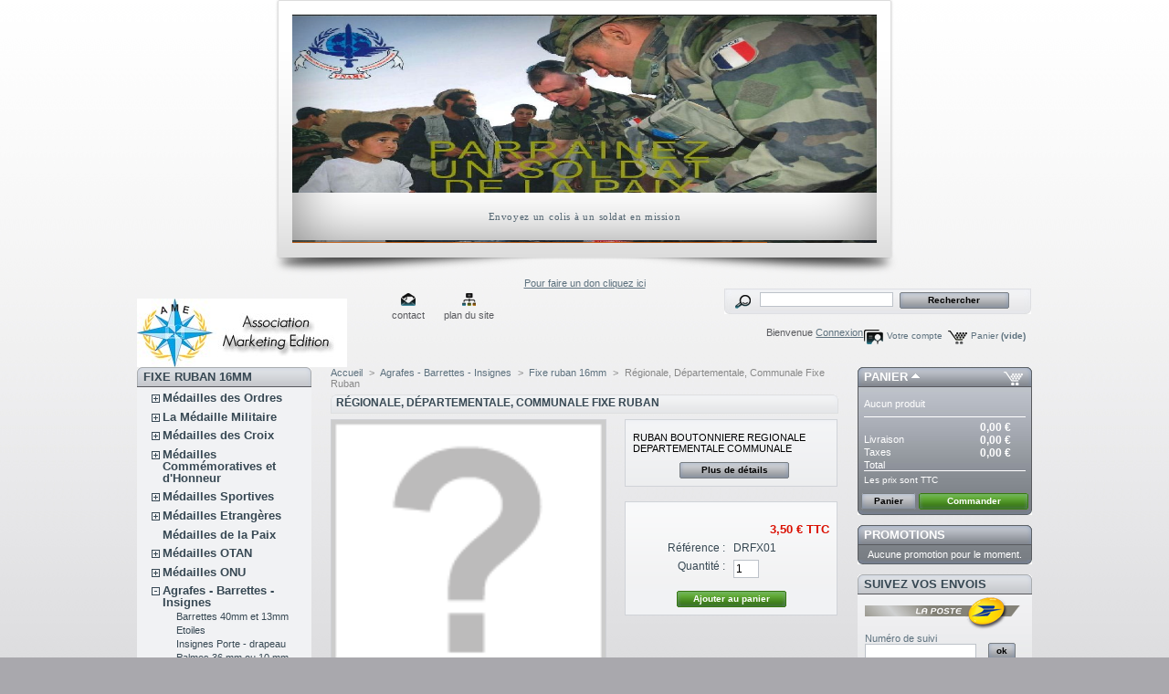

--- FILE ---
content_type: text/html; charset=utf-8
request_url: http://www.medailles.info/shop/index.php?id_product=1639&controller=product
body_size: 12499
content:
<!DOCTYPE html PUBLIC "-//W3C//DTD XHTML 1.1//EN" "http://www.w3.org/TR/xhtml11/DTD/xhtml11.dtd">
<html xmlns="http://www.w3.org/1999/xhtml" xml:lang="fr">
	<head>
		<title>R&eacute;gionale, D&eacute;partementale, Communale Fixe Ruban - AME - Association Marketing Edition </title>
		<meta name="description" content="RUBAN BOUTONNIERE REGIONALE DEPARTEMENTALE COMMUNALE﻿" />
		<meta http-equiv="Content-Type" content="application/xhtml+xml; charset=utf-8" />
		<meta name="generator" content="PrestaShop" />
		<meta name="robots" content="index,follow" />
		<link rel="icon" type="image/vnd.microsoft.icon" href="http://www.medailles.info/shop/img/favicon.ico?1747665194" />
		<link rel="shortcut icon" type="image/x-icon" href="http://www.medailles.info/shop/img/favicon.ico?1747665194" />
		<script type="text/javascript">
			var baseDir = 'http://www.medailles.info/shop/';
			var static_token = '85c67f659d62afabf9587d36a49234cc';
			var token = '85c67f659d62afabf9587d36a49234cc';
			var priceDisplayPrecision = 2;
			var priceDisplayMethod = 0;
			var roundMode = 2;
		</script>
		<link href="/shop/themes/prestashop/css/global.css" rel="stylesheet" type="text/css" media="all" />
		<link href="/shop/themes/prestashop/css/product.css" rel="stylesheet" type="text/css" media="all" />
		<link href="/shop/js/jquery/plugins/fancybox/jquery.fancybox.css" rel="stylesheet" type="text/css" media="all" />
		<link href="/shop/js/jquery/plugins/bxslider/jquery.bxslider.css" rel="stylesheet" type="text/css" media="all" />
		<link href="/shop/themes/prestashop/css/modules/blockpaymentlogo/blockpaymentlogo.css" rel="stylesheet" type="text/css" media="all" />
		<link href="/shop/themes/prestashop/css/modules/blockpermanentlinks/blockpermanentlinks.css" rel="stylesheet" type="text/css" media="all" />
		<link href="/shop/themes/prestashop/css/modules/blockviewed/blockviewed.css" rel="stylesheet" type="text/css" media="all" />
		<link href="/shop/themes/prestashop/css/modules/blockcart/blockcart.css" rel="stylesheet" type="text/css" media="all" />
		<link href="/shop/themes/prestashop/css/modules/blockmyaccount/blockmyaccount.css" rel="stylesheet" type="text/css" media="all" />
		<link href="/shop/themes/prestashop/css/modules/blockbestsellers/blockbestsellers.css" rel="stylesheet" type="text/css" media="all" />
		<link href="/shop/themes/prestashop/css/modules/blockcategories/blockcategories.css" rel="stylesheet" type="text/css" media="all" />
		<link href="/shop/themes/prestashop/css/modules/blockspecials/blockspecials.css" rel="stylesheet" type="text/css" media="all" />
		<link href="/shop/themes/prestashop/css/modules/blockcms/blockcms.css" rel="stylesheet" type="text/css" media="all" />
		<link href="/shop/themes/prestashop/css/modules/blocktags/blocktags.css" rel="stylesheet" type="text/css" media="all" />
		<link href="/shop/themes/prestashop/css/modules/blockstore/blockstore.css" rel="stylesheet" type="text/css" media="all" />
		<link href="/shop/themes/prestashop/css/modules/crossselling/crossselling.css" rel="stylesheet" type="text/css" media="all" />
		<link href="/shop/modules/paypal/views/css/paypal.css" rel="stylesheet" type="text/css" media="all" />
		<link href="/shop/themes/prestashop/css/modules/blockuserinfo/blockuserinfo.css" rel="stylesheet" type="text/css" media="all" />
		<link href="/shop/themes/prestashop/css/modules/blocksearch/blocksearch.css" rel="stylesheet" type="text/css" media="all" />
		<link href="/shop/js/jquery/plugins/autocomplete/jquery.autocomplete.css" rel="stylesheet" type="text/css" media="all" />
		<link href="/shop/themes/prestashop/css/product_list.css" rel="stylesheet" type="text/css" media="all" />
			<script type="text/javascript" src="/shop/js/jquery/jquery-1.11.0.min.js"></script>
		<script type="text/javascript" src="/shop/js/jquery/jquery-migrate-1.2.1.min.js"></script>
		<script type="text/javascript" src="/shop/js/jquery/plugins/jquery.easing.js"></script>
		<script type="text/javascript" src="/shop/js/tools.js"></script>
		<script type="text/javascript" src="/shop/themes/prestashop/js/products-comparison.js"></script>
		<script type="text/javascript" src="/shop/js/jquery/plugins/fancybox/jquery.fancybox.js"></script>
		<script type="text/javascript" src="/shop/js/jquery/plugins/jquery.idTabs.js"></script>
		<script type="text/javascript" src="/shop/js/jquery/plugins/jquery.scrollTo.js"></script>
		<script type="text/javascript" src="/shop/js/jquery/plugins/jquery.serialScroll.js"></script>
		<script type="text/javascript" src="/shop/js/jquery/plugins/bxslider/jquery.bxslider.js"></script>
		<script type="text/javascript" src="/shop/themes/prestashop/js/tools.js"></script>
		<script type="text/javascript" src="/shop/themes/prestashop/js/product.js"></script>
		<script type="text/javascript" src="/shop/modules/blockcart/ajax-cart.js"></script>
		<script type="text/javascript" src="/shop/themes/prestashop/js/tools/treeManagement.js"></script>
		<script type="text/javascript" src="/shop/modules/crossselling/js/crossselling.js"></script>
		<script type="text/javascript" src="/shop/js/jquery/plugins/autocomplete/jquery.autocomplete.js"></script>
			<script defer type="text/javascript">/*
* 2007-2018 PrestaShop
*
* NOTICE OF LICENSE
*
* This source file is subject to the Academic Free License (AFL 3.0)
* that is bundled with this package in the file LICENSE.txt.
* It is also available through the world-wide-web at this URL:
* http://opensource.org/licenses/afl-3.0.php
* If you did not receive a copy of the license and are unable to
* obtain it through the world-wide-web, please send an email
* to license@prestashop.com so we can send you a copy immediately.
*
* DISCLAIMER
*
* Do not edit or add to this file if you wish to upgrade PrestaShop to newer
* versions in the future. If you wish to customize PrestaShop for your
* needs please refer to http://www.prestashop.com for more information.
*
*  @author 2007-2019 PayPal
 *  @author 2007-2013 PrestaShop SA <contact@prestashop.com>
 *  @author 2014-2019 202 ecommerce <tech@202-ecommerce.com>
*  @copyright PayPal
*  @license http://opensource.org/licenses/osl-3.0.php Open Software License (OSL 3.0)
*  
*/


    

function updateFormDatas()
{
	var nb = $('#quantity_wanted').val();
	var id = $('#idCombination').val();

	$('.paypal_payment_form input[name=quantity]').val(nb);
	$('.paypal_payment_form input[name=id_p_attr]').val(id);
}
	
$(document).ready( function() {
    
		var baseDirPP = baseDir;
		
	if($('#in_context_checkout_enabled').val() != 1)
	{
        $(document).on('click','#payment_paypal_express_checkout', function() {
			$('#paypal_payment_form_cart').submit();
			return false;
		});
	}


	var jquery_version = $.fn.jquery.split('.');
	if(jquery_version[0]>=1 && jquery_version[1] >= 7)
	{
		$('body').on('submit',".paypal_payment_form", function () {
			updateFormDatas();
		});
	}
	else {
		$('.paypal_payment_form').live('submit', function () {
			updateFormDatas();
		});
	}

	function displayExpressCheckoutShortcut() {
		var id_product = $('input[name="id_product"]').val();
		var id_product_attribute = $('input[name="id_product_attribute"]').val();
		$.ajax({
			type: "GET",
			url: baseDirPP+'/modules/paypal/express_checkout/ajax.php',
			data: { get_qty: "1", id_product: id_product, id_product_attribute: id_product_attribute },
			cache: false,
			success: function(result) {
				if (result == '1') {
					$('#container_express_checkout').slideDown();
				} else {
					$('#container_express_checkout').slideUp();
				}
				return true;
			}
		});
	}

	$('select[name^="group_"]').change(function () {
		setTimeout(function(){displayExpressCheckoutShortcut()}, 500);
	});

	$('.color_pick').click(function () {
		setTimeout(function(){displayExpressCheckoutShortcut()}, 500);
	});

    if($('body#product').length > 0) {
        setTimeout(function(){displayExpressCheckoutShortcut()}, 500);
    }
	
	
			

	var modulePath = 'modules/paypal';
	var subFolder = '/integral_evolution';

	var fullPath = baseDirPP + modulePath + subFolder;
	var confirmTimer = false;
		
	if ($('form[target="hss_iframe"]').length == 0) {
		if ($('select[name^="group_"]').length > 0)
			displayExpressCheckoutShortcut();
		return false;
	} else {
		checkOrder();
	}

	function checkOrder() {
		if(confirmTimer == false)
			confirmTimer = setInterval(getOrdersCount, 1000);
	}

	});


</script>    


                                        <!doctype html>  <html>  <meta charset="utf-8"/>  <link rel="stylesheet" type="text/css" href="http://www.medailles.info/shop/img/slidder_design.css">  <section id="slideshow">     	<div class="container">   <div class="c_slider"></div>   <div class="slider">   <figure>   <img src="http://www.medailles.info/shop/img/20170927094535203_0001-page-001.jpg" alt="" width="640" height="250" />   <figcaption>Envoyez un colis à un soldat en mission</figcaption>     </figure><!--   --><figure>   <img src="http://www.medailles.info/shop/img/20170927094535203_0002-page-002.jpg" alt="" width="640" height="250" />        </figure><!--   --><figure>   <img src="http://www.medailles.info/shop/img/20170927095400414_0003-page-003.jpg" alt="" width="640" height="250" />         </figure><!--*/   --><figure>   <img src="http://www.medailles.info/shop/img/20170927095400414_0004-page-004.jpg" alt="" width="640" height="250" />      </figure>   </div>  	</div>  	<head>     	</head>  	     	<span id="timeline"></span>  </section>  	<body>   <p>    <a class="lien" href="http://www.medailles.info/shop/img/plaquette_colis_26ème_edition.pdf" title="plaquette_colis_26ème_edition" style="text-align:center;" > Pour faire un don cliquez ici </a>      </p>  	</body>      </html>
                        
	</head>
	
	<body id="product">
					<div id="page">

			<!-- Header -->
			<div id="header">
				<a id="header_logo" href="http://www.medailles.info/shop/" title="AME - Association Marketing Edition ">
					<img class="logo" src="http://www.medailles.info/shop/img/logo.jpg?1747665194" alt="AME - Association Marketing Edition " width="230" height="75"  />
				</a>
				<div id="header_right">
					<!-- Block permanent links module HEADER -->
<ul id="header_links">
	<li id="header_link_contact"><a href="http://www.medailles.info/shop/index.php?controller=contact" title="contact">contact</a></li>
	<li id="header_link_sitemap"><a href="http://www.medailles.info/shop/index.php?controller=sitemap" title="plan du site">plan du site</a></li>
	<li id="header_link_bookmark">
		<script type="text/javascript">writeBookmarkLink('http://www.medailles.info/shop/index.php?id_category=2088&amp;controller=category', 'Insigne - AME - Association Marketing Edition ', 'favoris');</script>
	</li>
</ul>
<!-- /Block permanent links module HEADER -->
<!-- block seach mobile -->
<!-- Block search module TOP -->
<div id="search_block_top">
	<form method="get" action="http://www.medailles.info/shop/index.php?controller=search" id="searchbox">
		<p>
			<label for="search_query_top"><!-- image on background --></label>
			<input type="hidden" name="controller" value="search" />
			<input type="hidden" name="orderby" value="position" />
			<input type="hidden" name="orderway" value="desc" />
			<input class="search_query" type="text" id="search_query_top" name="search_query" value="" />
			<input type="submit" name="submit_search" value="Rechercher" class="button" />
		</p>
	</form>
</div>
<script type="text/javascript">
// <![CDATA[
$('document').ready(function() {

	var $input = $("#search_query_top");

	$input.autocomplete(
	'http://www.medailles.info/shop/index.php?controller=search',
	{
		minChars: 3,
		max: 10,
		width: 500,
		selectFirst: false,
		scroll: false,
		dataType: "json",
		formatItem: function(data, i, max, value, term) {
			return value;
		},
		parse: function(data) {
			var mytab = [];
			for (var i = 0; i < data.length; i++)
				mytab[mytab.length] = { data: data[i], value: data[i].cname + ' > ' + data[i].pname };
			return mytab;
		},
		extraParams: {
			ajaxSearch: 1,
			id_lang: 2
		}
	})
	.result(function(event, data, formatted) {
		$input.val(data.pname);
		document.location.href = data.product_link;
	});
});
// ]]>
</script>


<!-- /Block search module TOP -->

<!-- Block user information module HEADER -->
<div id="header_user" >
	<ul id="header_nav">
				<li id="shopping_cart">
			<a href="http://www.medailles.info/shop/index.php?controller=order" title="Voir mon panier" rel="nofollow">Panier
			<span class="ajax_cart_quantity hidden">0</span>
			<span class="ajax_cart_product_txt hidden">Produit</span>
			<span class="ajax_cart_product_txt_s hidden">Produits</span>
			<span class="ajax_cart_total hidden">
							</span>
			<span class="ajax_cart_no_product">(vide)</span>
			</a>
		</li>
				<li id="your_account"><a href="http://www.medailles.info/shop/index.php?controller=my-account" title="Voir mon compte client" rel="nofollow">Votre compte</a></li>
	</ul>
	<p id="header_user_info">
		Bienvenue
					<a href="http://www.medailles.info/shop/index.php?controller=my-account" title="Identifiez-vous" class="login" rel="nofollow">Connexion</a>
			</p>
</div>
<!-- /Block user information module HEADER -->

				</div>
			</div>

			<div id="columns">
				<!-- Left -->
				<div id="left_column" class="column">
					<!-- Block categories module -->
<div id="categories_block_left" class="block">
	<h4 class="title_block">Fixe ruban 16mm</h4>
	<div class="block_content">
		<ul class="tree dhtml">
									
<li class="category_21">
	<a href="http://www.medailles.info/shop/index.php?id_category=21&amp;controller=category" 		title="">Médailles des Ordres</a>
			<ul>
									
<li class="category_95">
	<a href="http://www.medailles.info/shop/index.php?id_category=95&amp;controller=category" 		title="">Légion d&#039;honneur</a>
			<ul>
									
<li class="category_94">
	<a href="http://www.medailles.info/shop/index.php?id_category=94&amp;controller=category" 		title="">Chevalier</a>
	</li>

												
<li class="category_100">
	<a href="http://www.medailles.info/shop/index.php?id_category=100&amp;controller=category" 		title="">Officier</a>
	</li>

												
<li class="category_96">
	<a href="http://www.medailles.info/shop/index.php?id_category=96&amp;controller=category" 		title="">Commandeur</a>
	</li>

												
<li class="category_99">
	<a href="http://www.medailles.info/shop/index.php?id_category=99&amp;controller=category" 		title="">Grand Officier</a>
	</li>

												
<li class="category_97 last">
	<a href="http://www.medailles.info/shop/index.php?id_category=97&amp;controller=category" 		title="">Grand Croix</a>
	</li>

							</ul>
	</li>

												
<li class="category_2054">
	<a href="http://www.medailles.info/shop/index.php?id_category=2054&amp;controller=category" 		title="">Ordre de la Libération</a>
	</li>

												
<li class="category_33">
	<a href="http://www.medailles.info/shop/index.php?id_category=33&amp;controller=category" 		title="">Ordre National du Mérite</a>
			<ul>
									
<li class="category_115">
	<a href="http://www.medailles.info/shop/index.php?id_category=115&amp;controller=category" 		title="">Chevalier</a>
	</li>

												
<li class="category_117 last">
	<a href="http://www.medailles.info/shop/index.php?id_category=117&amp;controller=category" 		title="">Officier</a>
	</li>

							</ul>
	</li>

												
<li class="category_31">
	<a href="http://www.medailles.info/shop/index.php?id_category=31&amp;controller=category" 		title="">Ordre des Palmes Académiques</a>
			<ul>
									
<li class="category_110">
	<a href="http://www.medailles.info/shop/index.php?id_category=110&amp;controller=category" 		title="">Chevalier</a>
	</li>

												
<li class="category_112">
	<a href="http://www.medailles.info/shop/index.php?id_category=112&amp;controller=category" 		title="">Officier</a>
	</li>

												
<li class="category_111 last">
	<a href="http://www.medailles.info/shop/index.php?id_category=111&amp;controller=category" 		title="">Commandeur</a>
	</li>

							</ul>
	</li>

												
<li class="category_102">
	<a href="http://www.medailles.info/shop/index.php?id_category=102&amp;controller=category" 		title="">Ordre du Mérite Agricole</a>
			<ul>
									
<li class="category_107">
	<a href="http://www.medailles.info/shop/index.php?id_category=107&amp;controller=category" 		title="">Chevalier</a>
	</li>

												
<li class="category_109">
	<a href="http://www.medailles.info/shop/index.php?id_category=109&amp;controller=category" 		title="">Officier</a>
	</li>

												
<li class="category_108 last">
	<a href="http://www.medailles.info/shop/index.php?id_category=108&amp;controller=category" 		title="">Commandeur</a>
	</li>

							</ul>
	</li>

												
<li class="category_32">
	<a href="http://www.medailles.info/shop/index.php?id_category=32&amp;controller=category" 		title="">Ordre du Mérite Maritime</a>
			<ul>
									
<li class="category_113">
	<a href="http://www.medailles.info/shop/index.php?id_category=113&amp;controller=category" 		title="">Chevalier</a>
	</li>

												
<li class="category_114 last">
	<a href="http://www.medailles.info/shop/index.php?id_category=114&amp;controller=category" 		title="">Officier</a>
	</li>

							</ul>
	</li>

												
<li class="category_101 last">
	<a href="http://www.medailles.info/shop/index.php?id_category=101&amp;controller=category" 		title="">Ordre des Arts et des Lettres</a>
			<ul>
									
<li class="category_105">
	<a href="http://www.medailles.info/shop/index.php?id_category=105&amp;controller=category" 		title="">Chevalier</a>
	</li>

												
<li class="category_106 last">
	<a href="http://www.medailles.info/shop/index.php?id_category=106&amp;controller=category" 		title="">Officier</a>
	</li>

							</ul>
	</li>

							</ul>
	</li>

												
<li class="category_2082">
	<a href="http://www.medailles.info/shop/index.php?id_category=2082&amp;controller=category" 		title="">La Médaille Militaire</a>
			<ul>
									
<li class="category_2036 last">
	<a href="http://www.medailles.info/shop/index.php?id_category=2036&amp;controller=category" 		title="">Medaille militaire</a>
	</li>

							</ul>
	</li>

												
<li class="category_9">
	<a href="http://www.medailles.info/shop/index.php?id_category=9&amp;controller=category" 		title="">Médailles des Croix</a>
			<ul>
									
<li class="category_13">
	<a href="http://www.medailles.info/shop/index.php?id_category=13&amp;controller=category" 		title="">Guerre 1914 - 1918</a>
	</li>

												
<li class="category_20">
	<a href="http://www.medailles.info/shop/index.php?id_category=20&amp;controller=category" 		title="">Guerre 1939 - 1945</a>
	</li>

												
<li class="category_15">
	<a href="http://www.medailles.info/shop/index.php?id_category=15&amp;controller=category" 		title="">Croix de Guerre TOE</a>
	</li>

												
<li class="category_14">
	<a href="http://www.medailles.info/shop/index.php?id_category=14&amp;controller=category" 		title="">Croix de la Valeur Militaire</a>
	</li>

												
<li class="category_17">
	<a href="http://www.medailles.info/shop/index.php?id_category=17&amp;controller=category" 		title="">Combattant Volontaire 14-18</a>
	</li>

												
<li class="category_18">
	<a href="http://www.medailles.info/shop/index.php?id_category=18&amp;controller=category" 		title="">Combattant Volontaire</a>
	</li>

												
<li class="category_16">
	<a href="http://www.medailles.info/shop/index.php?id_category=16&amp;controller=category" 		title="">Combattant Volontaire Resistant</a>
	</li>

												
<li class="category_19 last">
	<a href="http://www.medailles.info/shop/index.php?id_category=19&amp;controller=category" 		title="">Croix du Combattant</a>
	</li>

							</ul>
	</li>

												
<li class="category_92">
	<a href="http://www.medailles.info/shop/index.php?id_category=92&amp;controller=category" 		title="">Médailles Commémoratives et d&#039;Honneur</a>
			<ul>
									
<li class="category_1930">
	<a href="http://www.medailles.info/shop/index.php?id_category=1930&amp;controller=category" 		title="">Evadés</a>
	</li>

												
<li class="category_1946">
	<a href="http://www.medailles.info/shop/index.php?id_category=1946&amp;controller=category" 		title="">Résistance</a>
	</li>

												
<li class="category_1952">
	<a href="http://www.medailles.info/shop/index.php?id_category=1952&amp;controller=category" 		title="">Reconnaissance Francaise</a>
			<ul>
									
<li class="category_1968">
	<a href="http://www.medailles.info/shop/index.php?id_category=1968&amp;controller=category" 		title="">Reconnaissance Francaise Bronze</a>
	</li>

												
<li class="category_1967">
	<a href="http://www.medailles.info/shop/index.php?id_category=1967&amp;controller=category" 		title="">Reconnaissance Francaise Argent</a>
	</li>

												
<li class="category_1966 last">
	<a href="http://www.medailles.info/shop/index.php?id_category=1966&amp;controller=category" 		title="">Reconnaissance  Francaise Or</a>
	</li>

							</ul>
	</li>

												
<li class="category_1937">
	<a href="http://www.medailles.info/shop/index.php?id_category=1937&amp;controller=category" 		title="">Outre-Mer</a>
	</li>

												
<li class="category_1951">
	<a href="http://www.medailles.info/shop/index.php?id_category=1951&amp;controller=category" 		title="">Défense Nationale</a>
			<ul>
									
<li class="category_1964">
	<a href="http://www.medailles.info/shop/index.php?id_category=1964&amp;controller=category" 		title="">Défense Nationale - Bronze</a>
	</li>

												
<li class="category_1963">
	<a href="http://www.medailles.info/shop/index.php?id_category=1963&amp;controller=category" 		title="">Défense Nationale - Argent</a>
	</li>

												
<li class="category_1965 last">
	<a href="http://www.medailles.info/shop/index.php?id_category=1965&amp;controller=category" 		title="">Défense Nationale - Or</a>
	</li>

							</ul>
	</li>

												
<li class="category_1955">
	<a href="http://www.medailles.info/shop/index.php?id_category=1955&amp;controller=category" 		title="">Services Militaires Volontaires</a>
			<ul>
									
<li class="category_1977">
	<a href="http://www.medailles.info/shop/index.php?id_category=1977&amp;controller=category" 		title="">SMV - Bronze</a>
	</li>

												
<li class="category_1976">
	<a href="http://www.medailles.info/shop/index.php?id_category=1976&amp;controller=category" 		title="">SMV - Argent</a>
	</li>

												
<li class="category_1975 last">
	<a href="http://www.medailles.info/shop/index.php?id_category=1975&amp;controller=category" 		title="">SMV - Or</a>
	</li>

							</ul>
	</li>

												
<li class="category_1943">
	<a href="http://www.medailles.info/shop/index.php?id_category=1943&amp;controller=category" 		title="">TRN</a>
	</li>

												
<li class="category_1871">
	<a href="http://www.medailles.info/shop/index.php?id_category=1871&amp;controller=category" 		title="">1914 - 1918</a>
	</li>

												
<li class="category_1872">
	<a href="http://www.medailles.info/shop/index.php?id_category=1872&amp;controller=category" 		title="">1939-1945</a>
	</li>

												
<li class="category_1954">
	<a href="http://www.medailles.info/shop/index.php?id_category=1954&amp;controller=category" 		title="">Service de santé des Armées</a>
			<ul>
									
<li class="category_1974">
	<a href="http://www.medailles.info/shop/index.php?id_category=1974&amp;controller=category" 		title="">SSA - Bronze</a>
	</li>

												
<li class="category_1973">
	<a href="http://www.medailles.info/shop/index.php?id_category=1973&amp;controller=category" 		title="">SSA - Argent</a>
	</li>

												
<li class="category_1972 last">
	<a href="http://www.medailles.info/shop/index.php?id_category=1972&amp;controller=category" 		title="">SSA - Or</a>
	</li>

							</ul>
	</li>

												
<li class="category_1950">
	<a href="http://www.medailles.info/shop/index.php?id_category=1950&amp;controller=category" 		title="">Courage et devouement</a>
			<ul>
									
<li class="category_1960">
	<a href="http://www.medailles.info/shop/index.php?id_category=1960&amp;controller=category" 		title="">Courage et devouement - Bronze</a>
	</li>

												
<li class="category_1958">
	<a href="http://www.medailles.info/shop/index.php?id_category=1958&amp;controller=category" 		title="">Courage et devouement - Argent 1</a>
	</li>

												
<li class="category_1959">
	<a href="http://www.medailles.info/shop/index.php?id_category=1959&amp;controller=category" 		title="">Courage et devouement - Argent 2</a>
	</li>

												
<li class="category_1962">
	<a href="http://www.medailles.info/shop/index.php?id_category=1962&amp;controller=category" 		title="">Courage et devouement - Vermeil</a>
	</li>

												
<li class="category_1961 last">
	<a href="http://www.medailles.info/shop/index.php?id_category=1961&amp;controller=category" 		title="">Courage et devouement - Or</a>
	</li>

							</ul>
	</li>

												
<li class="category_1881">
	<a href="http://www.medailles.info/shop/index.php?id_category=1881&amp;controller=category" 		title="">Italie</a>
	</li>

												
<li class="category_1870">
	<a href="http://www.medailles.info/shop/index.php?id_category=1870&amp;controller=category" 		title="">1870</a>
	</li>

												
<li class="category_1887">
	<a href="http://www.medailles.info/shop/index.php?id_category=1887&amp;controller=category" 		title="">Tonkin</a>
	</li>

												
<li class="category_1875">
	<a href="http://www.medailles.info/shop/index.php?id_category=1875&amp;controller=category" 		title="">Dahomey</a>
	</li>

												
<li class="category_1884">
	<a href="http://www.medailles.info/shop/index.php?id_category=1884&amp;controller=category" 		title="">Madagascar 1883 et 1895</a>
	</li>

												
<li class="category_1885">
	<a href="http://www.medailles.info/shop/index.php?id_category=1885&amp;controller=category" 		title="">Maroc</a>
	</li>

												
<li class="category_1933">
	<a href="http://www.medailles.info/shop/index.php?id_category=1933&amp;controller=category" 		title="">Interalliée 14-18</a>
	</li>

												
<li class="category_1876">
	<a href="http://www.medailles.info/shop/index.php?id_category=1876&amp;controller=category" 		title="">Dardanelles</a>
	</li>

												
<li class="category_1886">
	<a href="http://www.medailles.info/shop/index.php?id_category=1886&amp;controller=category" 		title="">Moyent Orient</a>
	</li>

												
<li class="category_1931">
	<a href="http://www.medailles.info/shop/index.php?id_category=1931&amp;controller=category" 		title="">France Libérée</a>
	</li>

												
<li class="category_1880">
	<a href="http://www.medailles.info/shop/index.php?id_category=1880&amp;controller=category" 		title="">Indochine</a>
	</li>

												
<li class="category_1879">
	<a href="http://www.medailles.info/shop/index.php?id_category=1879&amp;controller=category" 		title="">Française en Corée</a>
	</li>

												
<li class="category_1873">
	<a href="http://www.medailles.info/shop/index.php?id_category=1873&amp;controller=category" 		title="">Afrique du Nord</a>
	</li>

												
<li class="category_1878">
	<a href="http://www.medailles.info/shop/index.php?id_category=1878&amp;controller=category" 		title="">Commémorative Francaise</a>
	</li>

												
<li class="category_1953">
	<a href="http://www.medailles.info/shop/index.php?id_category=1953&amp;controller=category" 		title="">Sapeurs Pompiers</a>
			<ul>
									
<li class="category_1971">
	<a href="http://www.medailles.info/shop/index.php?id_category=1971&amp;controller=category" 		title="">Sapeurs Pompiers - Argent</a>
	</li>

												
<li class="category_1969">
	<a href="http://www.medailles.info/shop/index.php?id_category=1969&amp;controller=category" 		title="">Sapeurs Pompiers - Vermeil</a>
	</li>

												
<li class="category_1970 last">
	<a href="http://www.medailles.info/shop/index.php?id_category=1970&amp;controller=category" 		title="">Sapeurs Pompiers - Or</a>
	</li>

							</ul>
	</li>

												
<li class="category_1947">
	<a href="http://www.medailles.info/shop/index.php?id_category=1947&amp;controller=category" 		title="">Sapeurs Pompiers Services Exceptionnels</a>
	</li>

												
<li class="category_1942">
	<a href="http://www.medailles.info/shop/index.php?id_category=1942&amp;controller=category" 		title="">Protection Judiciaire de la Jeunesse</a>
	</li>

												
<li class="category_1948">
	<a href="http://www.medailles.info/shop/index.php?id_category=1948&amp;controller=category" 		title="">Sociétés Musicales et Chorales</a>
	</li>

												
<li class="category_1949">
	<a href="http://www.medailles.info/shop/index.php?id_category=1949&amp;controller=category" 		title="">Tourisme</a>
	</li>

												
<li class="category_1938">
	<a href="http://www.medailles.info/shop/index.php?id_category=1938&amp;controller=category" 		title="">Patriotes Proscrits</a>
	</li>

												
<li class="category_1944">
	<a href="http://www.medailles.info/shop/index.php?id_category=1944&amp;controller=category" 		title="">Réfractaire 1945</a>
	</li>

												
<li class="category_1924">
	<a href="http://www.medailles.info/shop/index.php?id_category=1924&amp;controller=category" 		title="">Blessés Militaires</a>
	</li>

												
<li class="category_2056">
	<a href="http://www.medailles.info/shop/index.php?id_category=2056&amp;controller=category" 		title="">Blessés Civils</a>
	</li>

												
<li class="category_2077">
	<a href="http://www.medailles.info/shop/index.php?id_category=2077&amp;controller=category" 		title="">Sécurité Intérieure</a>
	</li>

												
<li class="category_1932">
	<a href="http://www.medailles.info/shop/index.php?id_category=1932&amp;controller=category" 		title="">Haute Silésie</a>
	</li>

												
<li class="category_1882">
	<a href="http://www.medailles.info/shop/index.php?id_category=1882&amp;controller=category" 		title="">Levant (Syrie, Cilicie)</a>
	</li>

												
<li class="category_1928">
	<a href="http://www.medailles.info/shop/index.php?id_category=1928&amp;controller=category" 		title="">Engagés Volontaires</a>
	</li>

												
<li class="category_1940">
	<a href="http://www.medailles.info/shop/index.php?id_category=1940&amp;controller=category" 		title="">Police</a>
	</li>

												
<li class="category_1941">
	<a href="http://www.medailles.info/shop/index.php?id_category=1941&amp;controller=category" 		title="">Prisonniers et Déportés Civils</a>
	</li>

												
<li class="category_1957">
	<a href="http://www.medailles.info/shop/index.php?id_category=1957&amp;controller=category" 		title="">Travail - Ancienneté</a>
			<ul>
									
<li class="category_1982">
	<a href="http://www.medailles.info/shop/index.php?id_category=1982&amp;controller=category" 		title="">Travail Anciennete - 20ans</a>
	</li>

												
<li class="category_1983">
	<a href="http://www.medailles.info/shop/index.php?id_category=1983&amp;controller=category" 		title="">Travail Anciennete - 30ans</a>
	</li>

												
<li class="category_1984">
	<a href="http://www.medailles.info/shop/index.php?id_category=1984&amp;controller=category" 		title="">Travail Anciennete - 35ans</a>
	</li>

												
<li class="category_1985 last">
	<a href="http://www.medailles.info/shop/index.php?id_category=1985&amp;controller=category" 		title="">Travail Anciennete - 40ans</a>
	</li>

							</ul>
	</li>

												
<li class="category_1945">
	<a href="http://www.medailles.info/shop/index.php?id_category=1945&amp;controller=category" 		title="">Régionale Départementale &amp; Communale</a>
	</li>

												
<li class="category_1939">
	<a href="http://www.medailles.info/shop/index.php?id_category=1939&amp;controller=category" 		title="">Pénitentiaire</a>
	</li>

												
<li class="category_1936">
	<a href="http://www.medailles.info/shop/index.php?id_category=1936&amp;controller=category" 		title="">Mines</a>
	</li>

												
<li class="category_2053">
	<a href="http://www.medailles.info/shop/index.php?id_category=2053&amp;controller=category" 		title="Médaille ce des déportés de la Résistance">Déportés de la Résistance</a>
	</li>

												
<li class="category_2035">
	<a href="http://www.medailles.info/shop/index.php?id_category=2035&amp;controller=category" 		title="">Déportés politique</a>
	</li>

												
<li class="category_2052">
	<a href="http://www.medailles.info/shop/index.php?id_category=2052&amp;controller=category" 		title="Médaille ordonnance Interné politique">Internés Politiques</a>
	</li>

												
<li class="category_1934">
	<a href="http://www.medailles.info/shop/index.php?id_category=1934&amp;controller=category" 		title="">Internés de la Résistance</a>
	</li>

												
<li class="category_2076">
	<a href="http://www.medailles.info/shop/index.php?id_category=2076&amp;controller=category" 		title="">Honneur Santé et Affaires Sociales</a>
	</li>

												
<li class="category_2075">
	<a href="http://www.medailles.info/shop/index.php?id_category=2075&amp;controller=category" 		title="">Bachelier</a>
	</li>

												
<li class="category_1929">
	<a href="http://www.medailles.info/shop/index.php?id_category=1929&amp;controller=category" 		title="">Enseignement</a>
	</li>

												
<li class="category_1923">
	<a href="http://www.medailles.info/shop/index.php?id_category=1923&amp;controller=category" 		title="">Assistance publique</a>
	</li>

												
<li class="category_2079">
	<a href="http://www.medailles.info/shop/index.php?id_category=2079&amp;controller=category" 		title="">Agricole Ancienneté</a>
	</li>

												
<li class="category_2080">
	<a href="http://www.medailles.info/shop/index.php?id_category=2080&amp;controller=category" 		title="">PROTECTION JUDICIAIRE</a>
	</li>

												
<li class="category_1890 last">
	<a href="http://www.medailles.info/shop/index.php?id_category=1890&amp;controller=category" 		title="">Croix d&#039;AGADES</a>
	</li>

							</ul>
	</li>

												
<li class="category_91">
	<a href="http://www.medailles.info/shop/index.php?id_category=91&amp;controller=category" 		title="">Médailles Sportives</a>
			<ul>
									
<li class="category_130">
	<a href="http://www.medailles.info/shop/index.php?id_category=130&amp;controller=category" 		title="Vente soumise a conditions">Sports Americains</a>
	</li>

												
<li class="category_129">
	<a href="http://www.medailles.info/shop/index.php?id_category=129&amp;controller=category" 		title="">Nimegue - Hollande</a>
	</li>

												
<li class="category_132">
	<a href="http://www.medailles.info/shop/index.php?id_category=132&amp;controller=category" 		title="">Sports allemands</a>
			<ul>
									
<li class="category_2070">
	<a href="http://www.medailles.info/shop/index.php?id_category=2070&amp;controller=category" 		title="">DOSB CLASSE BRONZE</a>
	</li>

												
<li class="category_2071">
	<a href="http://www.medailles.info/shop/index.php?id_category=2071&amp;controller=category" 		title="">DOSB CLASSE ARGENT</a>
	</li>

												
<li class="category_2072">
	<a href="http://www.medailles.info/shop/index.php?id_category=2072&amp;controller=category" 		title="">DOSB CLASSE OR</a>
	</li>

												
<li class="category_138">
	<a href="http://www.medailles.info/shop/index.php?id_category=138&amp;controller=category" 		title="">DSB Classe Bronze</a>
	</li>

												
<li class="category_137">
	<a href="http://www.medailles.info/shop/index.php?id_category=137&amp;controller=category" 		title="">DSB Classe Argent</a>
	</li>

												
<li class="category_136 last">
	<a href="http://www.medailles.info/shop/index.php?id_category=136&amp;controller=category" 		title="">DSB Classe Or</a>
	</li>

							</ul>
	</li>

												
<li class="category_131">
	<a href="http://www.medailles.info/shop/index.php?id_category=131&amp;controller=category" 		title="">Jeunesse et sports</a>
			<ul>
									
<li class="category_135">
	<a href="http://www.medailles.info/shop/index.php?id_category=135&amp;controller=category" 		title="">Bronze</a>
	</li>

												
<li class="category_134">
	<a href="http://www.medailles.info/shop/index.php?id_category=134&amp;controller=category" 		title="">Argent</a>
	</li>

												
<li class="category_133 last">
	<a href="http://www.medailles.info/shop/index.php?id_category=133&amp;controller=category" 		title="">Or</a>
	</li>

							</ul>
	</li>

												
<li class="category_2097 last">
	<a href="http://www.medailles.info/shop/index.php?id_category=2097&amp;controller=category" 		title="">Médaille des Sports et de la Paix</a>
	</li>

							</ul>
	</li>

												
<li class="category_88">
	<a href="http://www.medailles.info/shop/index.php?id_category=88&amp;controller=category" 		title="">Médailles Etrangères</a>
			<ul>
									
<li class="category_1896">
	<a href="http://www.medailles.info/shop/index.php?id_category=1896&amp;controller=category" 		title="">BENIN - Etoile Noire </a>
	</li>

												
<li class="category_1918">
	<a href="http://www.medailles.info/shop/index.php?id_category=1918&amp;controller=category" 		title="">Cote d&#039;Ivoire Ordre National </a>
	</li>

												
<li class="category_2073">
	<a href="http://www.medailles.info/shop/index.php?id_category=2073&amp;controller=category" 		title="">CENTRE-AFRIQUE ORDRE NATIONAL</a>
	</li>

												
<li class="category_1895">
	<a href="http://www.medailles.info/shop/index.php?id_category=1895&amp;controller=category" 		title="">GABON - Forces Armées</a>
	</li>

												
<li class="category_1903">
	<a href="http://www.medailles.info/shop/index.php?id_category=1903&amp;controller=category" 		title="">Merite Mauritanien - Mauritanie</a>
	</li>

												
<li class="category_1889">
	<a href="http://www.medailles.info/shop/index.php?id_category=1889&amp;controller=category" 		title=""> ARABIE SAOUDITE - Commémorative 1990-91 - Golfe</a>
	</li>

												
<li class="category_1893">
	<a href="http://www.medailles.info/shop/index.php?id_category=1893&amp;controller=category" 		title="">ZAIRE - Croix de Guerre </a>
	</li>

												
<li class="category_2084">
	<a href="http://www.medailles.info/shop/index.php?id_category=2084&amp;controller=category" 		title="">NIGER - ORDRE NATIONAL</a>
	</li>

												
<li class="category_2081">
	<a href="http://www.medailles.info/shop/index.php?id_category=2081&amp;controller=category" 		title="">NIGER - ORDRE  DU MERITE </a>
	</li>

												
<li class="category_1919">
	<a href="http://www.medailles.info/shop/index.php?id_category=1919&amp;controller=category" 		title="">TCHAD - Ordre National</a>
	</li>

												
<li class="category_1906">
	<a href="http://www.medailles.info/shop/index.php?id_category=1906&amp;controller=category" 		title="">TCHAD -  Mérite Militaire </a>
	</li>

												
<li class="category_1898">
	<a href="http://www.medailles.info/shop/index.php?id_category=1898&amp;controller=category" 		title="">KOWEIT - Libération </a>
	</li>

												
<li class="category_2061">
	<a href="http://www.medailles.info/shop/index.php?id_category=2061&amp;controller=category" 		title="">AFGHANISTAN  campaign medal</a>
	</li>

												
<li class="category_2066">
	<a href="http://www.medailles.info/shop/index.php?id_category=2066&amp;controller=category" 		title="MEDAILLE DE GUERRE DU LIBAN">LIBAN MEDAILLE DE GUERRE</a>
	</li>

												
<li class="category_2065">
	<a href="http://www.medailles.info/shop/index.php?id_category=2065&amp;controller=category" 		title="LIBAN MEDAILLE DES BLESSES DE GUERRE ORDONNANCE">LIBAN - BLESSES DE GUERRE</a>
	</li>

												
<li class="category_2062">
	<a href="http://www.medailles.info/shop/index.php?id_category=2062&amp;controller=category" 		title="">LIBAN MERITE MILITAIRE</a>
	</li>

												
<li class="category_1917">
	<a href="http://www.medailles.info/shop/index.php?id_category=1917&amp;controller=category" 		title="">Togo - Ordre du Merite </a>
	</li>

												
<li class="category_1897">
	<a href="http://www.medailles.info/shop/index.php?id_category=1897&amp;controller=category" 		title="">ITALIE (albanie)</a>
	</li>

												
<li class="category_1912">
	<a href="http://www.medailles.info/shop/index.php?id_category=1912&amp;controller=category" 		title="">Observateur CEE</a>
	</li>

												
<li class="category_1892">
	<a href="http://www.medailles.info/shop/index.php?id_category=1892&amp;controller=category" 		title="">BELGIQUE - Croix de Guerre </a>
	</li>

												
<li class="category_1904">
	<a href="http://www.medailles.info/shop/index.php?id_category=1904&amp;controller=category" 		title="">BELGIQUE - Mérite Militaire </a>
	</li>

												
<li class="category_1891">
	<a href="http://www.medailles.info/shop/index.php?id_category=1891&amp;controller=category" 		title="">BELGIQUE - Croix de feu </a>
	</li>

												
<li class="category_1922">
	<a href="http://www.medailles.info/shop/index.php?id_category=1922&amp;controller=category" 		title="">Union Europeenne d&#039;Organisation</a>
	</li>

												
<li class="category_1908">
	<a href="http://www.medailles.info/shop/index.php?id_category=1908&amp;controller=category" 		title="">MFO</a>
	</li>

												
<li class="category_1894">
	<a href="http://www.medailles.info/shop/index.php?id_category=1894&amp;controller=category" 		title="">Croix de l&#039; Europe</a>
	</li>

												
<li class="category_1888">
	<a href="http://www.medailles.info/shop/index.php?id_category=1888&amp;controller=category" 		title="">BELGIQUE YSER</a>
	</li>

												
<li class="category_2059 last">
	<a href="http://www.medailles.info/shop/index.php?id_category=2059&amp;controller=category" 		title="Croix Etrangère">VIETNAM CROIX de la Bravoure</a>
	</li>

							</ul>
	</li>

												
<li class="category_7">
	<a href="http://www.medailles.info/shop/index.php?id_category=7&amp;controller=category" 		title="Vente soumise a conditions">Médailles de la Paix</a>
	</li>

												
<li class="category_86">
	<a href="http://www.medailles.info/shop/index.php?id_category=86&amp;controller=category" 		title="">Médailles OTAN</a>
			<ul>
									
<li class="category_2033">
	<a href="http://www.medailles.info/shop/index.php?id_category=2033&amp;controller=category" 		title="">MERITORIOUS</a>
	</li>

												
<li class="category_2034">
	<a href="http://www.medailles.info/shop/index.php?id_category=2034&amp;controller=category" 		title="">NON ARTICLE 5</a>
	</li>

												
<li class="category_2027">
	<a href="http://www.medailles.info/shop/index.php?id_category=2027&amp;controller=category" 		title="">ARTICLE 5 Active Endeavour</a>
	</li>

												
<li class="category_2028">
	<a href="http://www.medailles.info/shop/index.php?id_category=2028&amp;controller=category" 		title="">ARTICLE 5 Eagle Assist</a>
	</li>

												
<li class="category_2029">
	<a href="http://www.medailles.info/shop/index.php?id_category=2029&amp;controller=category" 		title="">EX-YOUGOSLAVIE</a>
	</li>

												
<li class="category_2030">
	<a href="http://www.medailles.info/shop/index.php?id_category=2030&amp;controller=category" 		title="">ISAF</a>
	</li>

												
<li class="category_2031">
	<a href="http://www.medailles.info/shop/index.php?id_category=2031&amp;controller=category" 		title="">KOSOVO</a>
	</li>

												
<li class="category_2032 last">
	<a href="http://www.medailles.info/shop/index.php?id_category=2032&amp;controller=category" 		title="">MACEDOINE</a>
	</li>

							</ul>
	</li>

												
<li class="category_87">
	<a href="http://www.medailles.info/shop/index.php?id_category=87&amp;controller=category" 		title="">Médailles ONU</a>
			<ul>
									
<li class="category_1997">
	<a href="http://www.medailles.info/shop/index.php?id_category=1997&amp;controller=category" 		title="">LIBAN/FINUL</a>
	</li>

												
<li class="category_1999">
	<a href="http://www.medailles.info/shop/index.php?id_category=1999&amp;controller=category" 		title="">FORPRONU</a>
	</li>

												
<li class="category_1998">
	<a href="http://www.medailles.info/shop/index.php?id_category=1998&amp;controller=category" 		title="">FORDEPRENU</a>
	</li>

												
<li class="category_1994">
	<a href="http://www.medailles.info/shop/index.php?id_category=1994&amp;controller=category" 		title="">ANUTSO</a>
	</li>

												
<li class="category_1995">
	<a href="http://www.medailles.info/shop/index.php?id_category=1995&amp;controller=category" 		title="">APRONUC</a>
	</li>

												
<li class="category_1996">
	<a href="http://www.medailles.info/shop/index.php?id_category=1996&amp;controller=category" 		title="">Commemorative Coree</a>
	</li>

												
<li class="category_2000">
	<a href="http://www.medailles.info/shop/index.php?id_category=2000&amp;controller=category" 		title="">FUNU I / UNEF I</a>
	</li>

												
<li class="category_2001">
	<a href="http://www.medailles.info/shop/index.php?id_category=2001&amp;controller=category" 		title="">FUNU II  / UNEF II</a>
	</li>

												
<li class="category_2002">
	<a href="http://www.medailles.info/shop/index.php?id_category=2002&amp;controller=category" 		title="">GANUPT / UNTAG</a>
	</li>

												
<li class="category_2003">
	<a href="http://www.medailles.info/shop/index.php?id_category=2003&amp;controller=category" 		title="">GOMNUII / UNIIMOG</a>
	</li>

												
<li class="category_2004">
	<a href="http://www.medailles.info/shop/index.php?id_category=2004&amp;controller=category" 		title="">Korea</a>
	</li>

												
<li class="category_2005">
	<a href="http://www.medailles.info/shop/index.php?id_category=2005&amp;controller=category" 		title="">MANUTO / ATNUTO</a>
	</li>

												
<li class="category_2006">
	<a href="http://www.medailles.info/shop/index.php?id_category=2006&amp;controller=category" 		title="">MINUBH</a>
	</li>

												
<li class="category_2007">
	<a href="http://www.medailles.info/shop/index.php?id_category=2007&amp;controller=category" 		title="">MINUHA</a>
	</li>

												
<li class="category_2008">
	<a href="http://www.medailles.info/shop/index.php?id_category=2008&amp;controller=category" 		title="">MINUK</a>
	</li>

												
<li class="category_2009">
	<a href="http://www.medailles.info/shop/index.php?id_category=2009&amp;controller=category" 		title="">MINURCA</a>
	</li>

												
<li class="category_2010">
	<a href="http://www.medailles.info/shop/index.php?id_category=2010&amp;controller=category" 		title="">MINURSO</a>
	</li>

												
<li class="category_2011">
	<a href="http://www.medailles.info/shop/index.php?id_category=2011&amp;controller=category" 		title="">MINUSTAH</a>
	</li>

												
<li class="category_2012">
	<a href="http://www.medailles.info/shop/index.php?id_category=2012&amp;controller=category" 		title="">MIPRENUC</a>
	</li>

												
<li class="category_2013">
	<a href="http://www.medailles.info/shop/index.php?id_category=2013&amp;controller=category" 		title="">MONUC</a>
	</li>

												
<li class="category_2014">
	<a href="http://www.medailles.info/shop/index.php?id_category=2014&amp;controller=category" 		title="">MONUG</a>
	</li>

												
<li class="category_2015">
	<a href="http://www.medailles.info/shop/index.php?id_category=2015&amp;controller=category" 		title="">MONUIK</a>
	</li>

												
<li class="category_2016">
	<a href="http://www.medailles.info/shop/index.php?id_category=2016&amp;controller=category" 		title="">MONUP</a>
	</li>

												
<li class="category_2017">
	<a href="http://www.medailles.info/shop/index.php?id_category=2017&amp;controller=category" 		title="">ONUCI / UNOCI</a>
	</li>

												
<li class="category_2018">
	<a href="http://www.medailles.info/shop/index.php?id_category=2018&amp;controller=category" 		title="">ONURC</a>
	</li>

												
<li class="category_2019">
	<a href="http://www.medailles.info/shop/index.php?id_category=2019&amp;controller=category" 		title="">ONUSAL</a>
	</li>

												
<li class="category_2020">
	<a href="http://www.medailles.info/shop/index.php?id_category=2020&amp;controller=category" 		title="">ONUST</a>
	</li>

												
<li class="category_2021">
	<a href="http://www.medailles.info/shop/index.php?id_category=2021&amp;controller=category" 		title="">UNAVEM I-II-III</a>
	</li>

												
<li class="category_2022">
	<a href="http://www.medailles.info/shop/index.php?id_category=2022&amp;controller=category" 		title="">UNFICYP</a>
	</li>

												
<li class="category_2023">
	<a href="http://www.medailles.info/shop/index.php?id_category=2023&amp;controller=category" 		title="">UNHQ - Siege de l&#039;ONU</a>
	</li>

												
<li class="category_2024">
	<a href="http://www.medailles.info/shop/index.php?id_category=2024&amp;controller=category" 		title="">UNOSOM I-II</a>
	</li>

												
<li class="category_2025">
	<a href="http://www.medailles.info/shop/index.php?id_category=2025&amp;controller=category" 		title="">UNPSG</a>
	</li>

												
<li class="category_2026">
	<a href="http://www.medailles.info/shop/index.php?id_category=2026&amp;controller=category" 		title="">UNSSM</a>
	</li>

												
<li class="category_2041">
	<a href="http://www.medailles.info/shop/index.php?id_category=2041&amp;controller=category" 		title="Ordonnance MONUL">MONUL/UNOMIL</a>
	</li>

												
<li class="category_2042">
	<a href="http://www.medailles.info/shop/index.php?id_category=2042&amp;controller=category" 		title="">ONUC</a>
	</li>

												
<li class="category_2043">
	<a href="http://www.medailles.info/shop/index.php?id_category=2043&amp;controller=category" 		title="Ordonnance MONUSIL">MONUSIL</a>
	</li>

												
<li class="category_2044">
	<a href="http://www.medailles.info/shop/index.php?id_category=2044&amp;controller=category" 		title="MONUOR / UNOMUR">MONUOR / UNOMUR</a>
	</li>

												
<li class="category_2045">
	<a href="http://www.medailles.info/shop/index.php?id_category=2045&amp;controller=category" 		title="">MINUAR / UNAMIR</a>
	</li>

												
<li class="category_2047">
	<a href="http://www.medailles.info/shop/index.php?id_category=2047&amp;controller=category" 		title="MINUEE / UNMEE">MINUEE / UNMEE</a>
	</li>

												
<li class="category_2048">
	<a href="http://www.medailles.info/shop/index.php?id_category=2048&amp;controller=category" 		title="UNYOM">UNYOM</a>
	</li>

												
<li class="category_2049">
	<a href="http://www.medailles.info/shop/index.php?id_category=2049&amp;controller=category" 		title="FSNU / UNTEA">FSNU / UNTEA</a>
	</li>

												
<li class="category_2050 last">
	<a href="http://www.medailles.info/shop/index.php?id_category=2050&amp;controller=category" 		title="MINUL / UNMIL">MINUL / UNMIL</a>
	</li>

							</ul>
	</li>

												
<li class="category_93">
	<a href="http://www.medailles.info/shop/index.php?id_category=93&amp;controller=category" 		title="">Agrafes - Barrettes - Insignes</a>
			<ul>
									
<li class="category_119">
	<a href="http://www.medailles.info/shop/index.php?id_category=119&amp;controller=category" 		title="">Barrettes 40mm et 13mm </a>
	</li>

												
<li class="category_122">
	<a href="http://www.medailles.info/shop/index.php?id_category=122&amp;controller=category" 		title="">Etoiles</a>
	</li>

												
<li class="category_124">
	<a href="http://www.medailles.info/shop/index.php?id_category=124&amp;controller=category" 		title="">Insignes  Porte - drapeau</a>
	</li>

												
<li class="category_125">
	<a href="http://www.medailles.info/shop/index.php?id_category=125&amp;controller=category" 		title="">Palmes 36 mm ou 10 mm </a>
	</li>

												
<li class="category_2058">
	<a href="http://www.medailles.info/shop/index.php?id_category=2058&amp;controller=category" 		title="">Insignes</a>
	</li>

												
<li class="category_2055">
	<a href="http://www.medailles.info/shop/index.php?id_category=2055&amp;controller=category" 		title="">Chiffres</a>
	</li>

												
<li class="category_2092">
	<a href="http://www.medailles.info/shop/index.php?id_category=2092&amp;controller=category" 		title="">Nimegue Couronne</a>
	</li>

												
<li class="category_120">
	<a href="http://www.medailles.info/shop/index.php?id_category=120&amp;controller=category" 		title="">Porte décorations pour médailles</a>
	</li>

												
<li class="category_2039">
	<a href="http://www.medailles.info/shop/index.php?id_category=2039&amp;controller=category" 		title="">Rosette</a>
	</li>

												
<li class="category_123 last">
	<a href="http://www.medailles.info/shop/index.php?id_category=123&amp;controller=category" class="selected"		title="">Fixe ruban 16mm</a>
	</li>

							</ul>
	</li>

												
<li class="category_25">
	<a href="http://www.medailles.info/shop/index.php?id_category=25&amp;controller=category" 		title="">Divers</a>
			<ul>
									
<li class="category_2089">
	<a href="http://www.medailles.info/shop/index.php?id_category=2089&amp;controller=category" 		title="">Habillement</a>
	</li>

												
<li class="category_2060">
	<a href="http://www.medailles.info/shop/index.php?id_category=2060&amp;controller=category" 		title="">Drapeaux</a>
	</li>

												
<li class="category_2083">
	<a href="http://www.medailles.info/shop/index.php?id_category=2083&amp;controller=category" 		title="">Porte Clefs avec jeton caddy</a>
	</li>

												
<li class="category_2091 last">
	<a href="http://www.medailles.info/shop/index.php?id_category=2091&amp;controller=category" 		title="">Affiche des médailles de l&#039;ONU</a>
	</li>

							</ul>
	</li>

												
<li class="category_2085">
	<a href="http://www.medailles.info/shop/index.php?id_category=2085&amp;controller=category" 		title="">Articles de Mairies</a>
			<ul>
									
<li class="category_2087">
	<a href="http://www.medailles.info/shop/index.php?id_category=2087&amp;controller=category" 		title="">Cocarde</a>
	</li>

												
<li class="category_2088">
	<a href="http://www.medailles.info/shop/index.php?id_category=2088&amp;controller=category" 		title="">Insigne</a>
	</li>

												
<li class="category_2090 last">
	<a href="http://www.medailles.info/shop/index.php?id_category=2090&amp;controller=category" 		title="">Echarpe de mairie</a>
	</li>

							</ul>
	</li>

												
<li class="category_6">
	<a href="http://www.medailles.info/shop/index.php?id_category=6&amp;controller=category" 		title="">La Boutique FNAME</a>
	</li>

												
<li class="category_2095 last">
	<a href="http://www.medailles.info/shop/index.php?id_category=2095&amp;controller=category" 		title="SOUTENEZ UN SOLDAT FRANCAIS">operation colis </a>
	</li>

							</ul>
		
		<script type="text/javascript">
		// <![CDATA[
			// we hide the tree only if JavaScript is activated
			$('div#categories_block_left ul.dhtml').hide();
		// ]]>
		</script>
	</div>
</div>
<!-- /Block categories module -->
	<!-- Block CMS module -->
		<!-- /Block CMS module -->

				</div>

				<!-- Center -->
				<div id="center_column"><script type="text/javascript">
// <![CDATA[

// PrestaShop internal settings
var currencySign = '€';
var currencyRate = '1';
var currencyFormat = '2';
var currencyBlank = '1';
var taxRate = 0;
var jqZoomEnabled = false;

//JS Hook
var oosHookJsCodeFunctions = new Array();

// Parameters
var id_product = '1639';
var productHasAttributes = false;
var quantitiesDisplayAllowed = false;
var quantityAvailable = 0;
var allowBuyWhenOutOfStock = false;
var availableNowValue = '';
var availableLaterValue = '';
var productPriceTaxExcluded = 3.5 - 0.000000;
var reduction_percent = 0;
var reduction_price = 0;
var specific_price = 0;
var specific_currency = false;
var group_reduction = '0';
var default_eco_tax = 0.000000;
var ecotaxTax_rate = 0;
var currentDate = '2026-01-26 09:10:05';
var maxQuantityToAllowDisplayOfLastQuantityMessage = 3;
var noTaxForThisProduct = true;
var displayPrice = 0;
var productReference = 'DRFX01';
var productAvailableForOrder = '1';
var productShowPrice = '1';
var productUnitPriceRatio = '0.000000';
var idDefaultImage = 0;

// Customizable field
var img_ps_dir = 'http://www.medailles.info/shop/img/';
var customizationFields = new Array();
		customizationFields[0] = new Array();
	customizationFields[0][0] = 'img0';
	customizationFields[0][1] = 0;

// Images
var img_prod_dir = 'http://www.medailles.info/shop/img/p/';
var combinationImages = new Array();


combinationImages[0] = new Array();

// Translations
var doesntExist = 'Ce produit n\'existe pas dans cette déclinaison. Vous pouvez néanmoins en sélectionner une autre.';
var doesntExistNoMore = 'Ce produit n\'est plus en stock';
var doesntExistNoMoreBut = 'avec ces options mais reste disponible avec d\'autres options';
var uploading_in_progress = 'Envoi en cours, merci de bien vouloir patienter...';
var fieldRequired = 'Merci de remplir tous les champs, ensuite enregistrez votre personnalisation';

//]]>
</script>


<!-- Breadcrumb -->
<div class="breadcrumb">
	<a href="http://www.medailles.info/shop/" title="retour &agrave; Accueil">Accueil</a><span class="navigation-pipe">&gt;</span><a href="http://www.medailles.info/shop/index.php?id_category=93&amp;controller=category" title="Agrafes - Barrettes - Insignes" data-gg="">Agrafes - Barrettes - Insignes</a><span class="navigation-pipe">></span><a href="http://www.medailles.info/shop/index.php?id_category=123&amp;controller=category" title="Fixe ruban 16mm" data-gg="">Fixe ruban 16mm</a><span class="navigation-pipe">></span>Régionale, Départementale, Communale Fixe Ruban</div>
<!-- /Breadcrumb -->
<div id="primary_block" class="clearfix">
	<h1>R&eacute;gionale, D&eacute;partementale, Communale Fixe Ruban</h1>

	
	
	<!-- right infos-->
	<div id="pb-right-column">
		<!-- product img-->
		<div id="image-block">
					<img src="http://www.medailles.info/shop/img/p/fr-default-large.jpg" id="bigpic" alt="" title="R&eacute;gionale, D&eacute;partementale, Communale Fixe Ruban" width="" height="" />
				</div>

						<!-- usefull links-->
		<ul id="usefull_link_block">
			<script type="text/javascript">

$('document').ready(function(){
	$('#send_friend_button').fancybox({
		'hideOnContentClick': false
	});

	$('#sendEmail').click(function(){

        var name = $('#friend_name').val();
        var email = $('#friend_email').val();
        var id_product = $('#id_product_comment_send').val();
		if (name && email && !isNaN(id_product))
		{
			$.ajax({
				url: "/shop/modules/sendtoafriend/sendtoafriend_ajax.php",
				type: "POST",
				headers: {"cache-control": "no-cache"},
				data: {action: 'sendToMyFriend', secure_key: '6613c0ad72dab15595f398e0a5296781', name: name, email: email, id_product: id_product},
				dataType: "json",
				success: function(result) {
					$.fancybox.close();
                    var msg = result ? "Votre e-mail a bien été envoyé" : "Your e-mail could not be sent. Please check the name and e-mail address and try again.";
                    var title = "Envoyer à un ami";
                    fancyMsgBox(msg, title);
				}
			});
		}
		else
			$('#send_friend_form_error').text("Vous n\'avez pas rempli les champs requis");
	});
});

</script>
<li class="sendtofriend">
	<a id="send_friend_button" href="#send_friend_form">Envoyer à un ami</a>
</li>

<div style="display: none;">
	<div id="send_friend_form">
			<h2 class="title">Envoyer à un ami</h2>
			<div class="product clearfix">
				<img src="http://www.medailles.info/shop/img/p/0/0-home_default.jpg" height="" width="" alt="Régionale, Départementale, Communale Fixe Ruban" />
				<div class="product_desc">
					<p class="product_name"><strong>Régionale, Départementale, Communale Fixe Ruban</strong></p>
					<p>RUBAN BOUTONNIERE <span>REGIONALE DEPARTEMENTALE COMMUNALE</span>﻿</p>
				</div>
			</div>

			<div class="send_friend_form_content" id="send_friend_form_content">
				<div id="send_friend_form_error"></div>
				<div id="send_friend_form_success"></div>
				<div class="form_container">
					<p class="intro_form">Destinataire :</p>
					<p class="text">
						<label for="friend_name">Nom de votre ami <sup class="required">*</sup> :</label>
						<input id="friend_name" name="friend_name" type="text" value=""/>
					</p>
					<p class="text">
						<label for="friend_email">Adresse e-mail de votre ami <sup class="required">*</sup> :</label>
						<input id="friend_email" name="friend_email" type="text" value=""/>
					</p>
					<p class="txt_required"><sup class="required">*</sup> Champs requis</p>
				</div>
				<p class="submit">
					<input id="id_product_comment_send" name="id_product" type="hidden" value="1639" />
					<a href="#" onclick="$.fancybox.close();">Annuler</a>&nbsp;OU&nbsp;
					<input id="sendEmail" class="button" name="sendEmail" type="submit" value="Envoyer" />
				</p>
			</div>
	</div>
</div>
			<li><a href="javascript:print();">Imprimer</a><br class="clear" /></li>
					</ul>
	</div>

	<!-- left infos-->
	<div id="pb-left-column">
				<div id="short_description_block">
							<div id="short_description_content" class="rte align_justify"><p>RUBAN BOUTONNIERE <span>REGIONALE DEPARTEMENTALE COMMUNALE</span>﻿</p></div>
									<p class="buttons_bottom_block"><a href="javascript:{}" class="button">Plus de d&eacute;tails</a></p>
								</div>
		
		
				<!-- add to cart form-->
		<form id="buy_block"  action="http://www.medailles.info/shop/index.php?controller=cart" method="post">

			<!-- hidden datas -->
			<p class="hidden">
				<input type="hidden" name="token" value="85c67f659d62afabf9587d36a49234cc" />
				<input type="hidden" name="id_product" value="1639" id="product_page_product_id" />
				<input type="hidden" name="add" value="1" />
				<input type="hidden" name="id_product_attribute" id="idCombination" value="" />
			</p>

			<!-- prices -->
							<p class="price">
																																<br />
					<span class="our_price_display">
											<span id="our_price_display">3,50 €</span>
															TTC																	</span>
										<br />
				</p>
																								
			
			
			<p id="product_reference" ><label for="product_reference">R&eacute;f&eacute;rence : </label><span class="editable">DRFX01</span></p>

			<!-- quantity wanted -->
			<p id="quantity_wanted_p">
				<label>Quantit&eacute; :</label>
				<input type="text" name="qty" id="quantity_wanted" class="text" value="1" size="2" maxlength="3"  />
			</p>

			<!-- minimal quantity wanted -->
			<p id="minimal_quantity_wanted_p" style="display: none;">Vous devez ajouter au minimum <b id="minimal_quantity_label">1</b> quantit&eacute;s pour acheter ce produit.</p>
			
			<!-- availability -->
			<p id="availability_statut" style="display: none;">
				<span id="availability_label">Disponibilit&eacute; :</span>
				<span id="availability_value">
									</span>
			</p>

			<!-- number of item in stock -->
						<!-- Out of stock hook -->
			<p id="oosHook" style="display: none;">
				
			</p>

			<p class="warning_inline" id="last_quantities" style="display: none;" >Attention : derni&egrave;res pi&egrave;ces disponibles !</p>

			
			<p id="add_to_cart" class="buttons_bottom_block"><input type="submit" name="Submit" value="Ajouter au panier" class="exclusive" /></p>
						<div class="clear"></div>
		</form>
					</div>
</div>




<!-- description and features -->
<div id="more_info_block" class="clear">
	<ul id="more_info_tabs" class="idTabs idTabsShort">
		<li><a id="more_info_tab_more_info" href="#idTab1">En savoir plus</a></li>								
	</ul>
	<div id="more_info_sheets" class="sheets align_justify">
			<!-- full description -->
		<div id="idTab1" class="rte"><p>RUBAN BOUTONNIERE  REGIONALE DEPARTEMENTALE COMMUNALE</p></div>
					
	</div>
</div>

<!-- Customizable products --></div>

<!-- Right -->
				<div id="right_column" class="column">
					



<script type="text/javascript">
var CUSTOMIZE_TEXTFIELD = 1;
var img_dir = 'http://www.medailles.info/shop/themes/prestashop/img/';
</script>
<script type="text/javascript">
var customizationIdMessage = 'Personnalisation';
var removingLinkText = 'supprimer cet article du panier';
var freeShippingTranslation = 'Livraison gratuite !';
var freeProductTranslation = 'Offert !';
var delete_txt = 'Supprimer';
var generated_date = 1769415005;
</script>


<!-- MODULE Block cart -->
<div id="cart_block" class="block exclusive">
	<h4 class="title_block">
		<a href="http://www.medailles.info/shop/index.php?controller=order" title="Voir mon panier" rel="nofollow">Panier</a>
				<span id="block_cart_expand" class="hidden">&nbsp;</span>
		<span id="block_cart_collapse" >&nbsp;</span>
			</h4>
	<div class="block_content">
	<!-- block summary -->
	<div id="cart_block_summary" class="collapsed">
		<span class="ajax_cart_quantity" style="display:none;">0</span>
		<span class="ajax_cart_product_txt_s" style="display:none">Produits</span>
		<span class="ajax_cart_product_txt" >Produit</span>
		<span class="ajax_cart_total" style="display:none">
					</span>
		<span class="ajax_cart_no_product" >(vide)</span>
	</div>
	<!-- block list of products -->
	<div id="cart_block_list" class="expanded">
			<p  id="cart_block_no_products">Aucun produit</p>
				<p id="cart-prices">
			<span id="cart_block_shipping_cost" class="price ajax_cart_shipping_cost">0,00 €</span>
			<span>Livraison</span>
			<br/>
										<span id="cart_block_tax_cost" class="price ajax_cart_tax_cost">0,00 €</span>
				<span>Taxes</span>
				<br/>
						<span id="cart_block_total" class="price ajax_block_cart_total">0,00 €</span>
			<span>Total</span>
		</p>
									<p id="cart-price-precisions">
					Les prix sont TTC
				</p>
										<p id="cart-buttons">
			<a href="http://www.medailles.info/shop/index.php?controller=order" class="button_small" title="Voir mon panier" rel="nofollow">Panier</a>			<a href="http://www.medailles.info/shop/index.php?controller=order" id="button_order_cart" class="exclusive" title="Commander" rel="nofollow"><span></span>Commander</a>
		</p>
	</div>
	</div>
</div>
<!-- /MODULE Block cart -->


<!-- MODULE Block specials -->
<div id="special_block_right" class="block products_block exclusive blockspecials">
	<h4 class="title_block"><a href="http://www.medailles.info/shop/index.php?controller=prices-drop" title="Promotions">Promotions</a></h4>
	<div class="block_content">

		<p>Aucune promotion pour le moment.</p>
	</div>
</div>
<!-- /MODULE Block specials -->
<div id="bloc_suivi_postal" class="block">
<h4>Suivez vos envois</h4>
<div class="block_content">
<form action="http://www.laposte.fr/outilsuivi/web/suivi.php" method="post" target="popup" onsubmit="window.open('','popup','width=350,height=205,left=0,top=0,scrollbars=1')">   
<div><img src="http://www.medailles.info/shop/modules/blocsuivipostal/logo.png" alt="Suivez vos envois"/></div> 
<p>Numéro de suivi</p> 
<div>
<input type="text" name="code" size="16" style="margin-left:0"/> 
<input type="submit" value="ok" class="button_mini" style="margin-left:135px;margin-top:-17px;margin-bottom:5px"/>
</div>
<div>Le numéro de suivi est composé de 13 caractères et figure dans le détail de votre commande</div>
</form>
</div>
</div>
				</div>
			</div>

<!-- Footer -->
			<div id="footer">	<!-- MODULE Block footer -->
	<div class="block_various_links" id="block_various_links_footer">
		<h4 class="title_block">Informations</h4>
		<ul>
																												<li class="last_item"><a class="_blank" href="http://www.prestashop.com">Logiciel e-commerce par PrestaShop™</a></li>
					</ul>
		
	</div>
	<!-- /MODULE Block footer -->
</div>
		</div>
		</body>
</html>